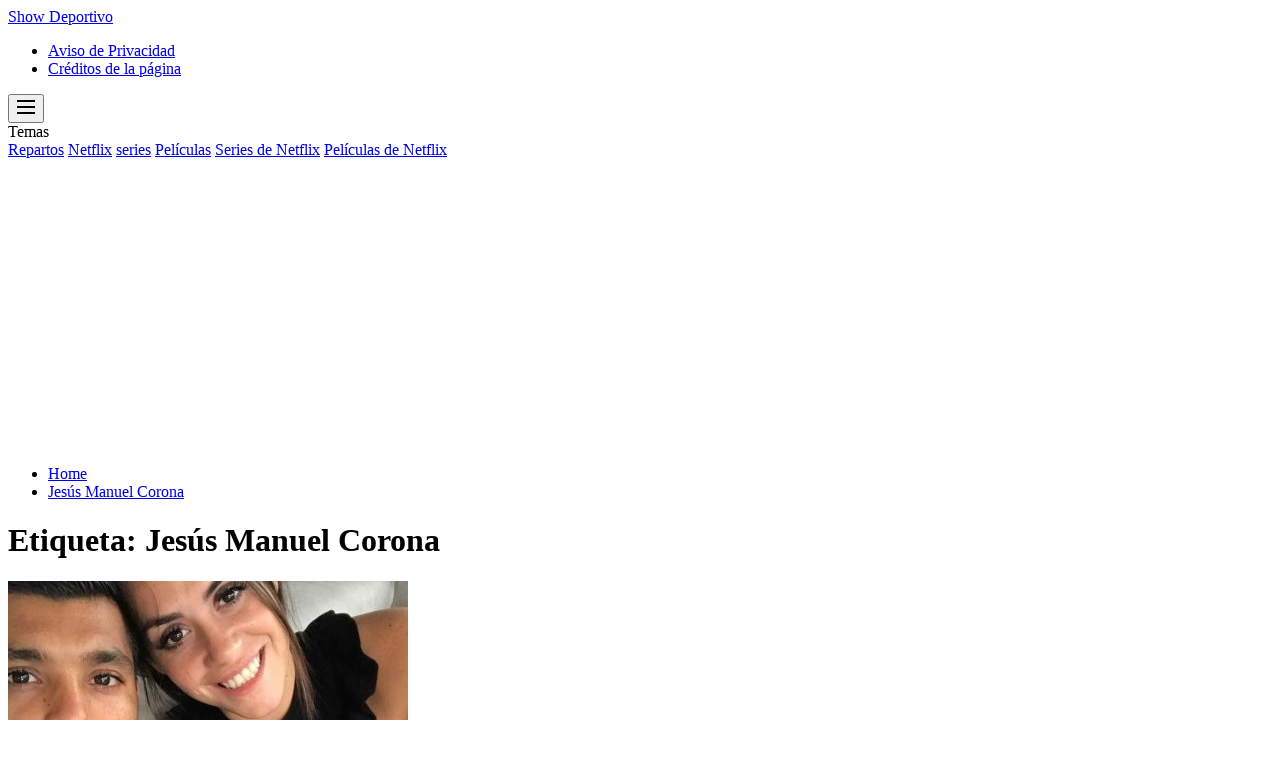

--- FILE ---
content_type: text/html; charset=utf-8
request_url: https://www.google.com/recaptcha/api2/aframe
body_size: 267
content:
<!DOCTYPE HTML><html><head><meta http-equiv="content-type" content="text/html; charset=UTF-8"></head><body><script nonce="PTSgMp8KzW2MO1pdy63A-g">/** Anti-fraud and anti-abuse applications only. See google.com/recaptcha */ try{var clients={'sodar':'https://pagead2.googlesyndication.com/pagead/sodar?'};window.addEventListener("message",function(a){try{if(a.source===window.parent){var b=JSON.parse(a.data);var c=clients[b['id']];if(c){var d=document.createElement('img');d.src=c+b['params']+'&rc='+(localStorage.getItem("rc::a")?sessionStorage.getItem("rc::b"):"");window.document.body.appendChild(d);sessionStorage.setItem("rc::e",parseInt(sessionStorage.getItem("rc::e")||0)+1);localStorage.setItem("rc::h",'1768410272600');}}}catch(b){}});window.parent.postMessage("_grecaptcha_ready", "*");}catch(b){}</script></body></html>